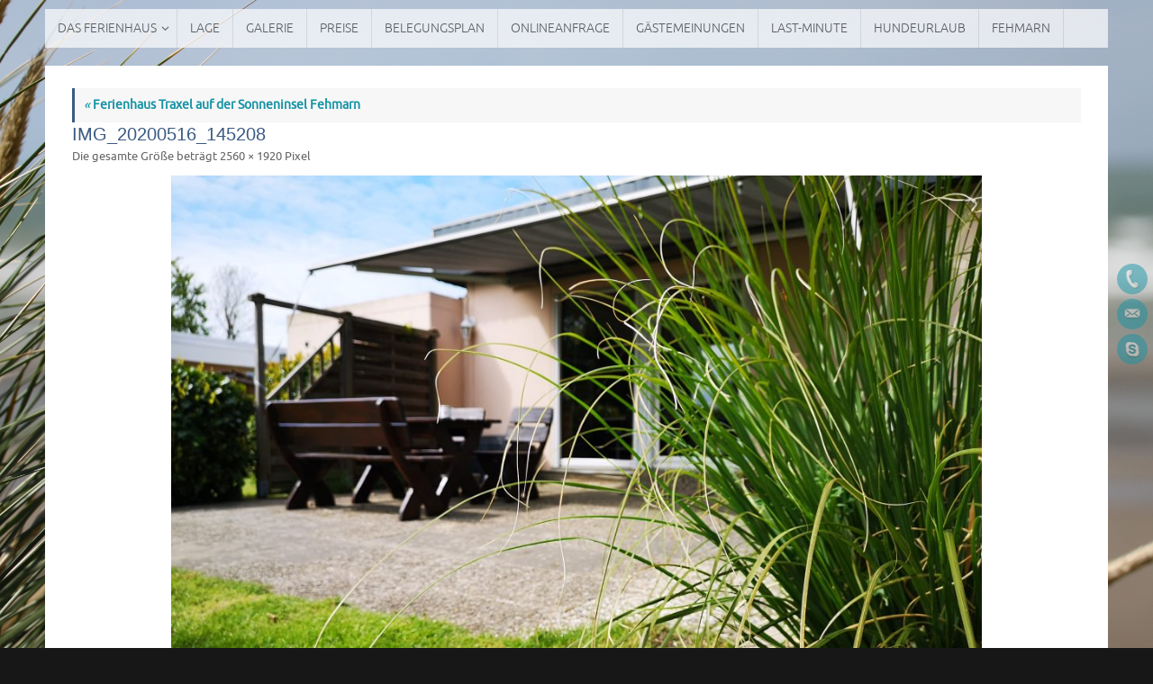

--- FILE ---
content_type: text/html; charset=UTF-8
request_url: https://ferienhaus-auf-fehmarn.com/ferienhaus-traxel/img_20200516_145208/
body_size: 12907
content:
<!DOCTYPE html>
<html dir="ltr" lang="de" prefix="og: https://ogp.me/ns#">
<head>
<meta name="viewport" content="width=device-width, user-scalable=yes, initial-scale=1.0, minimum-scale=1.0, maximum-scale=3.0">
<meta http-equiv="Content-Type" content="text/html; charset=UTF-8" />
<link rel="profile" href="http://gmpg.org/xfn/11" />
<link rel="pingback" href="https://ferienhaus-auf-fehmarn.com/xmlrpc.php" />
<title>IMG_20200516_145208 | Ferienhaus Fehmarn mit Hund - Hundeurlaub Fehmarn</title>

		<!-- All in One SEO 4.5.4 - aioseo.com -->
		<meta name="robots" content="max-image-preview:large" />
		<meta name="google-site-verification" content="googlebcbfac66796a100b.html" />
		<link rel="canonical" href="https://ferienhaus-auf-fehmarn.com/ferienhaus-traxel/img_20200516_145208/" />
		<meta name="generator" content="All in One SEO (AIOSEO) 4.5.4" />
		<meta property="og:locale" content="de_DE" />
		<meta property="og:site_name" content="Ferienhaus Fehmarn mit Hund - Hundeurlaub Fehmarn | ♥strandnah ♥großer eingezäunter Garten ♥Hunde erwünscht" />
		<meta property="og:type" content="article" />
		<meta property="og:title" content="IMG_20200516_145208 | Ferienhaus Fehmarn mit Hund - Hundeurlaub Fehmarn" />
		<meta property="og:url" content="https://ferienhaus-auf-fehmarn.com/ferienhaus-traxel/img_20200516_145208/" />
		<meta property="article:published_time" content="2022-11-10T14:40:41+00:00" />
		<meta property="article:modified_time" content="2022-11-10T14:40:41+00:00" />
		<meta name="twitter:card" content="summary" />
		<meta name="twitter:title" content="IMG_20200516_145208 | Ferienhaus Fehmarn mit Hund - Hundeurlaub Fehmarn" />
		<script type="application/ld+json" class="aioseo-schema">
			{"@context":"https:\/\/schema.org","@graph":[{"@type":"BreadcrumbList","@id":"https:\/\/ferienhaus-auf-fehmarn.com\/ferienhaus-traxel\/img_20200516_145208\/#breadcrumblist","itemListElement":[{"@type":"ListItem","@id":"https:\/\/ferienhaus-auf-fehmarn.com\/#listItem","position":1,"name":"Zu Hause","item":"https:\/\/ferienhaus-auf-fehmarn.com\/","nextItem":"https:\/\/ferienhaus-auf-fehmarn.com\/ferienhaus-traxel\/img_20200516_145208\/#listItem"},{"@type":"ListItem","@id":"https:\/\/ferienhaus-auf-fehmarn.com\/ferienhaus-traxel\/img_20200516_145208\/#listItem","position":2,"name":"IMG_20200516_145208","previousItem":"https:\/\/ferienhaus-auf-fehmarn.com\/#listItem"}]},{"@type":"ItemPage","@id":"https:\/\/ferienhaus-auf-fehmarn.com\/ferienhaus-traxel\/img_20200516_145208\/#itempage","url":"https:\/\/ferienhaus-auf-fehmarn.com\/ferienhaus-traxel\/img_20200516_145208\/","name":"IMG_20200516_145208 | Ferienhaus Fehmarn mit Hund - Hundeurlaub Fehmarn","inLanguage":"de-DE","isPartOf":{"@id":"https:\/\/ferienhaus-auf-fehmarn.com\/#website"},"breadcrumb":{"@id":"https:\/\/ferienhaus-auf-fehmarn.com\/ferienhaus-traxel\/img_20200516_145208\/#breadcrumblist"},"author":{"@id":"https:\/\/ferienhaus-auf-fehmarn.com\/author\/admin\/#author"},"creator":{"@id":"https:\/\/ferienhaus-auf-fehmarn.com\/author\/admin\/#author"},"datePublished":"2022-11-10T14:40:41+00:00","dateModified":"2022-11-10T14:40:41+00:00"},{"@type":"Organization","@id":"https:\/\/ferienhaus-auf-fehmarn.com\/#organization","name":"Ferienhaus Fehmarn mit Hund - Hundeurlaub Fehmarn","url":"https:\/\/ferienhaus-auf-fehmarn.com\/"},{"@type":"Person","@id":"https:\/\/ferienhaus-auf-fehmarn.com\/author\/admin\/#author","url":"https:\/\/ferienhaus-auf-fehmarn.com\/author\/admin\/","name":"admin","image":{"@type":"ImageObject","@id":"https:\/\/ferienhaus-auf-fehmarn.com\/ferienhaus-traxel\/img_20200516_145208\/#authorImage","url":"https:\/\/secure.gravatar.com\/avatar\/f8d10de97c06a1c6aea643f757ab8409?s=96&d=mm&r=g","width":96,"height":96,"caption":"admin"}},{"@type":"WebSite","@id":"https:\/\/ferienhaus-auf-fehmarn.com\/#website","url":"https:\/\/ferienhaus-auf-fehmarn.com\/","name":"Ferienhaus Fehmarn mit Hund - Hundeurlaub Fehmarn","description":"\u2665strandnah \u2665gro\u00dfer eingez\u00e4unter Garten \u2665Hunde erw\u00fcnscht","inLanguage":"de-DE","publisher":{"@id":"https:\/\/ferienhaus-auf-fehmarn.com\/#organization"}}]}
		</script>
		<!-- All in One SEO -->

<link rel="alternate" type="application/rss+xml" title="Ferienhaus Fehmarn mit Hund - Hundeurlaub Fehmarn &raquo; Feed" href="https://ferienhaus-auf-fehmarn.com/feed/" />
<link rel="alternate" type="application/rss+xml" title="Ferienhaus Fehmarn mit Hund - Hundeurlaub Fehmarn &raquo; Kommentar-Feed" href="https://ferienhaus-auf-fehmarn.com/comments/feed/" />
<script type="text/javascript">
/* <![CDATA[ */
window._wpemojiSettings = {"baseUrl":"https:\/\/s.w.org\/images\/core\/emoji\/14.0.0\/72x72\/","ext":".png","svgUrl":"https:\/\/s.w.org\/images\/core\/emoji\/14.0.0\/svg\/","svgExt":".svg","source":{"concatemoji":"https:\/\/ferienhaus-auf-fehmarn.com\/wp-includes\/js\/wp-emoji-release.min.js?ver=6.4.7"}};
/*! This file is auto-generated */
!function(i,n){var o,s,e;function c(e){try{var t={supportTests:e,timestamp:(new Date).valueOf()};sessionStorage.setItem(o,JSON.stringify(t))}catch(e){}}function p(e,t,n){e.clearRect(0,0,e.canvas.width,e.canvas.height),e.fillText(t,0,0);var t=new Uint32Array(e.getImageData(0,0,e.canvas.width,e.canvas.height).data),r=(e.clearRect(0,0,e.canvas.width,e.canvas.height),e.fillText(n,0,0),new Uint32Array(e.getImageData(0,0,e.canvas.width,e.canvas.height).data));return t.every(function(e,t){return e===r[t]})}function u(e,t,n){switch(t){case"flag":return n(e,"\ud83c\udff3\ufe0f\u200d\u26a7\ufe0f","\ud83c\udff3\ufe0f\u200b\u26a7\ufe0f")?!1:!n(e,"\ud83c\uddfa\ud83c\uddf3","\ud83c\uddfa\u200b\ud83c\uddf3")&&!n(e,"\ud83c\udff4\udb40\udc67\udb40\udc62\udb40\udc65\udb40\udc6e\udb40\udc67\udb40\udc7f","\ud83c\udff4\u200b\udb40\udc67\u200b\udb40\udc62\u200b\udb40\udc65\u200b\udb40\udc6e\u200b\udb40\udc67\u200b\udb40\udc7f");case"emoji":return!n(e,"\ud83e\udef1\ud83c\udffb\u200d\ud83e\udef2\ud83c\udfff","\ud83e\udef1\ud83c\udffb\u200b\ud83e\udef2\ud83c\udfff")}return!1}function f(e,t,n){var r="undefined"!=typeof WorkerGlobalScope&&self instanceof WorkerGlobalScope?new OffscreenCanvas(300,150):i.createElement("canvas"),a=r.getContext("2d",{willReadFrequently:!0}),o=(a.textBaseline="top",a.font="600 32px Arial",{});return e.forEach(function(e){o[e]=t(a,e,n)}),o}function t(e){var t=i.createElement("script");t.src=e,t.defer=!0,i.head.appendChild(t)}"undefined"!=typeof Promise&&(o="wpEmojiSettingsSupports",s=["flag","emoji"],n.supports={everything:!0,everythingExceptFlag:!0},e=new Promise(function(e){i.addEventListener("DOMContentLoaded",e,{once:!0})}),new Promise(function(t){var n=function(){try{var e=JSON.parse(sessionStorage.getItem(o));if("object"==typeof e&&"number"==typeof e.timestamp&&(new Date).valueOf()<e.timestamp+604800&&"object"==typeof e.supportTests)return e.supportTests}catch(e){}return null}();if(!n){if("undefined"!=typeof Worker&&"undefined"!=typeof OffscreenCanvas&&"undefined"!=typeof URL&&URL.createObjectURL&&"undefined"!=typeof Blob)try{var e="postMessage("+f.toString()+"("+[JSON.stringify(s),u.toString(),p.toString()].join(",")+"));",r=new Blob([e],{type:"text/javascript"}),a=new Worker(URL.createObjectURL(r),{name:"wpTestEmojiSupports"});return void(a.onmessage=function(e){c(n=e.data),a.terminate(),t(n)})}catch(e){}c(n=f(s,u,p))}t(n)}).then(function(e){for(var t in e)n.supports[t]=e[t],n.supports.everything=n.supports.everything&&n.supports[t],"flag"!==t&&(n.supports.everythingExceptFlag=n.supports.everythingExceptFlag&&n.supports[t]);n.supports.everythingExceptFlag=n.supports.everythingExceptFlag&&!n.supports.flag,n.DOMReady=!1,n.readyCallback=function(){n.DOMReady=!0}}).then(function(){return e}).then(function(){var e;n.supports.everything||(n.readyCallback(),(e=n.source||{}).concatemoji?t(e.concatemoji):e.wpemoji&&e.twemoji&&(t(e.twemoji),t(e.wpemoji)))}))}((window,document),window._wpemojiSettings);
/* ]]> */
</script>
<style id='wp-emoji-styles-inline-css' type='text/css'>

	img.wp-smiley, img.emoji {
		display: inline !important;
		border: none !important;
		box-shadow: none !important;
		height: 1em !important;
		width: 1em !important;
		margin: 0 0.07em !important;
		vertical-align: -0.1em !important;
		background: none !important;
		padding: 0 !important;
	}
</style>
<link rel='stylesheet' id='wp-block-library-css' href='https://ferienhaus-auf-fehmarn.com/wp-includes/css/dist/block-library/style.min.css?ver=6.4.7' type='text/css' media='all' />
<style id='classic-theme-styles-inline-css' type='text/css'>
/*! This file is auto-generated */
.wp-block-button__link{color:#fff;background-color:#32373c;border-radius:9999px;box-shadow:none;text-decoration:none;padding:calc(.667em + 2px) calc(1.333em + 2px);font-size:1.125em}.wp-block-file__button{background:#32373c;color:#fff;text-decoration:none}
</style>
<style id='global-styles-inline-css' type='text/css'>
body{--wp--preset--color--black: #000000;--wp--preset--color--cyan-bluish-gray: #abb8c3;--wp--preset--color--white: #ffffff;--wp--preset--color--pale-pink: #f78da7;--wp--preset--color--vivid-red: #cf2e2e;--wp--preset--color--luminous-vivid-orange: #ff6900;--wp--preset--color--luminous-vivid-amber: #fcb900;--wp--preset--color--light-green-cyan: #7bdcb5;--wp--preset--color--vivid-green-cyan: #00d084;--wp--preset--color--pale-cyan-blue: #8ed1fc;--wp--preset--color--vivid-cyan-blue: #0693e3;--wp--preset--color--vivid-purple: #9b51e0;--wp--preset--gradient--vivid-cyan-blue-to-vivid-purple: linear-gradient(135deg,rgba(6,147,227,1) 0%,rgb(155,81,224) 100%);--wp--preset--gradient--light-green-cyan-to-vivid-green-cyan: linear-gradient(135deg,rgb(122,220,180) 0%,rgb(0,208,130) 100%);--wp--preset--gradient--luminous-vivid-amber-to-luminous-vivid-orange: linear-gradient(135deg,rgba(252,185,0,1) 0%,rgba(255,105,0,1) 100%);--wp--preset--gradient--luminous-vivid-orange-to-vivid-red: linear-gradient(135deg,rgba(255,105,0,1) 0%,rgb(207,46,46) 100%);--wp--preset--gradient--very-light-gray-to-cyan-bluish-gray: linear-gradient(135deg,rgb(238,238,238) 0%,rgb(169,184,195) 100%);--wp--preset--gradient--cool-to-warm-spectrum: linear-gradient(135deg,rgb(74,234,220) 0%,rgb(151,120,209) 20%,rgb(207,42,186) 40%,rgb(238,44,130) 60%,rgb(251,105,98) 80%,rgb(254,248,76) 100%);--wp--preset--gradient--blush-light-purple: linear-gradient(135deg,rgb(255,206,236) 0%,rgb(152,150,240) 100%);--wp--preset--gradient--blush-bordeaux: linear-gradient(135deg,rgb(254,205,165) 0%,rgb(254,45,45) 50%,rgb(107,0,62) 100%);--wp--preset--gradient--luminous-dusk: linear-gradient(135deg,rgb(255,203,112) 0%,rgb(199,81,192) 50%,rgb(65,88,208) 100%);--wp--preset--gradient--pale-ocean: linear-gradient(135deg,rgb(255,245,203) 0%,rgb(182,227,212) 50%,rgb(51,167,181) 100%);--wp--preset--gradient--electric-grass: linear-gradient(135deg,rgb(202,248,128) 0%,rgb(113,206,126) 100%);--wp--preset--gradient--midnight: linear-gradient(135deg,rgb(2,3,129) 0%,rgb(40,116,252) 100%);--wp--preset--font-size--small: 13px;--wp--preset--font-size--medium: 20px;--wp--preset--font-size--large: 36px;--wp--preset--font-size--x-large: 42px;--wp--preset--spacing--20: 0.44rem;--wp--preset--spacing--30: 0.67rem;--wp--preset--spacing--40: 1rem;--wp--preset--spacing--50: 1.5rem;--wp--preset--spacing--60: 2.25rem;--wp--preset--spacing--70: 3.38rem;--wp--preset--spacing--80: 5.06rem;--wp--preset--shadow--natural: 6px 6px 9px rgba(0, 0, 0, 0.2);--wp--preset--shadow--deep: 12px 12px 50px rgba(0, 0, 0, 0.4);--wp--preset--shadow--sharp: 6px 6px 0px rgba(0, 0, 0, 0.2);--wp--preset--shadow--outlined: 6px 6px 0px -3px rgba(255, 255, 255, 1), 6px 6px rgba(0, 0, 0, 1);--wp--preset--shadow--crisp: 6px 6px 0px rgba(0, 0, 0, 1);}:where(.is-layout-flex){gap: 0.5em;}:where(.is-layout-grid){gap: 0.5em;}body .is-layout-flow > .alignleft{float: left;margin-inline-start: 0;margin-inline-end: 2em;}body .is-layout-flow > .alignright{float: right;margin-inline-start: 2em;margin-inline-end: 0;}body .is-layout-flow > .aligncenter{margin-left: auto !important;margin-right: auto !important;}body .is-layout-constrained > .alignleft{float: left;margin-inline-start: 0;margin-inline-end: 2em;}body .is-layout-constrained > .alignright{float: right;margin-inline-start: 2em;margin-inline-end: 0;}body .is-layout-constrained > .aligncenter{margin-left: auto !important;margin-right: auto !important;}body .is-layout-constrained > :where(:not(.alignleft):not(.alignright):not(.alignfull)){max-width: var(--wp--style--global--content-size);margin-left: auto !important;margin-right: auto !important;}body .is-layout-constrained > .alignwide{max-width: var(--wp--style--global--wide-size);}body .is-layout-flex{display: flex;}body .is-layout-flex{flex-wrap: wrap;align-items: center;}body .is-layout-flex > *{margin: 0;}body .is-layout-grid{display: grid;}body .is-layout-grid > *{margin: 0;}:where(.wp-block-columns.is-layout-flex){gap: 2em;}:where(.wp-block-columns.is-layout-grid){gap: 2em;}:where(.wp-block-post-template.is-layout-flex){gap: 1.25em;}:where(.wp-block-post-template.is-layout-grid){gap: 1.25em;}.has-black-color{color: var(--wp--preset--color--black) !important;}.has-cyan-bluish-gray-color{color: var(--wp--preset--color--cyan-bluish-gray) !important;}.has-white-color{color: var(--wp--preset--color--white) !important;}.has-pale-pink-color{color: var(--wp--preset--color--pale-pink) !important;}.has-vivid-red-color{color: var(--wp--preset--color--vivid-red) !important;}.has-luminous-vivid-orange-color{color: var(--wp--preset--color--luminous-vivid-orange) !important;}.has-luminous-vivid-amber-color{color: var(--wp--preset--color--luminous-vivid-amber) !important;}.has-light-green-cyan-color{color: var(--wp--preset--color--light-green-cyan) !important;}.has-vivid-green-cyan-color{color: var(--wp--preset--color--vivid-green-cyan) !important;}.has-pale-cyan-blue-color{color: var(--wp--preset--color--pale-cyan-blue) !important;}.has-vivid-cyan-blue-color{color: var(--wp--preset--color--vivid-cyan-blue) !important;}.has-vivid-purple-color{color: var(--wp--preset--color--vivid-purple) !important;}.has-black-background-color{background-color: var(--wp--preset--color--black) !important;}.has-cyan-bluish-gray-background-color{background-color: var(--wp--preset--color--cyan-bluish-gray) !important;}.has-white-background-color{background-color: var(--wp--preset--color--white) !important;}.has-pale-pink-background-color{background-color: var(--wp--preset--color--pale-pink) !important;}.has-vivid-red-background-color{background-color: var(--wp--preset--color--vivid-red) !important;}.has-luminous-vivid-orange-background-color{background-color: var(--wp--preset--color--luminous-vivid-orange) !important;}.has-luminous-vivid-amber-background-color{background-color: var(--wp--preset--color--luminous-vivid-amber) !important;}.has-light-green-cyan-background-color{background-color: var(--wp--preset--color--light-green-cyan) !important;}.has-vivid-green-cyan-background-color{background-color: var(--wp--preset--color--vivid-green-cyan) !important;}.has-pale-cyan-blue-background-color{background-color: var(--wp--preset--color--pale-cyan-blue) !important;}.has-vivid-cyan-blue-background-color{background-color: var(--wp--preset--color--vivid-cyan-blue) !important;}.has-vivid-purple-background-color{background-color: var(--wp--preset--color--vivid-purple) !important;}.has-black-border-color{border-color: var(--wp--preset--color--black) !important;}.has-cyan-bluish-gray-border-color{border-color: var(--wp--preset--color--cyan-bluish-gray) !important;}.has-white-border-color{border-color: var(--wp--preset--color--white) !important;}.has-pale-pink-border-color{border-color: var(--wp--preset--color--pale-pink) !important;}.has-vivid-red-border-color{border-color: var(--wp--preset--color--vivid-red) !important;}.has-luminous-vivid-orange-border-color{border-color: var(--wp--preset--color--luminous-vivid-orange) !important;}.has-luminous-vivid-amber-border-color{border-color: var(--wp--preset--color--luminous-vivid-amber) !important;}.has-light-green-cyan-border-color{border-color: var(--wp--preset--color--light-green-cyan) !important;}.has-vivid-green-cyan-border-color{border-color: var(--wp--preset--color--vivid-green-cyan) !important;}.has-pale-cyan-blue-border-color{border-color: var(--wp--preset--color--pale-cyan-blue) !important;}.has-vivid-cyan-blue-border-color{border-color: var(--wp--preset--color--vivid-cyan-blue) !important;}.has-vivid-purple-border-color{border-color: var(--wp--preset--color--vivid-purple) !important;}.has-vivid-cyan-blue-to-vivid-purple-gradient-background{background: var(--wp--preset--gradient--vivid-cyan-blue-to-vivid-purple) !important;}.has-light-green-cyan-to-vivid-green-cyan-gradient-background{background: var(--wp--preset--gradient--light-green-cyan-to-vivid-green-cyan) !important;}.has-luminous-vivid-amber-to-luminous-vivid-orange-gradient-background{background: var(--wp--preset--gradient--luminous-vivid-amber-to-luminous-vivid-orange) !important;}.has-luminous-vivid-orange-to-vivid-red-gradient-background{background: var(--wp--preset--gradient--luminous-vivid-orange-to-vivid-red) !important;}.has-very-light-gray-to-cyan-bluish-gray-gradient-background{background: var(--wp--preset--gradient--very-light-gray-to-cyan-bluish-gray) !important;}.has-cool-to-warm-spectrum-gradient-background{background: var(--wp--preset--gradient--cool-to-warm-spectrum) !important;}.has-blush-light-purple-gradient-background{background: var(--wp--preset--gradient--blush-light-purple) !important;}.has-blush-bordeaux-gradient-background{background: var(--wp--preset--gradient--blush-bordeaux) !important;}.has-luminous-dusk-gradient-background{background: var(--wp--preset--gradient--luminous-dusk) !important;}.has-pale-ocean-gradient-background{background: var(--wp--preset--gradient--pale-ocean) !important;}.has-electric-grass-gradient-background{background: var(--wp--preset--gradient--electric-grass) !important;}.has-midnight-gradient-background{background: var(--wp--preset--gradient--midnight) !important;}.has-small-font-size{font-size: var(--wp--preset--font-size--small) !important;}.has-medium-font-size{font-size: var(--wp--preset--font-size--medium) !important;}.has-large-font-size{font-size: var(--wp--preset--font-size--large) !important;}.has-x-large-font-size{font-size: var(--wp--preset--font-size--x-large) !important;}
.wp-block-navigation a:where(:not(.wp-element-button)){color: inherit;}
:where(.wp-block-post-template.is-layout-flex){gap: 1.25em;}:where(.wp-block-post-template.is-layout-grid){gap: 1.25em;}
:where(.wp-block-columns.is-layout-flex){gap: 2em;}:where(.wp-block-columns.is-layout-grid){gap: 2em;}
.wp-block-pullquote{font-size: 1.5em;line-height: 1.6;}
</style>
<link rel='stylesheet' id='contact-form-7-css' href='https://ferienhaus-auf-fehmarn.com/wp-content/plugins/contact-form-7/includes/css/styles.css?ver=5.8.6' type='text/css' media='all' />
<link rel='stylesheet' id='tempera-fonts-css' href='https://ferienhaus-auf-fehmarn.com/wp-content/themes/tempera/fonts/fontfaces.css?ver=1.8.2' type='text/css' media='all' />
<link rel='stylesheet' id='tempera-style-css' href='https://ferienhaus-auf-fehmarn.com/wp-content/themes/tempera/style.css?ver=1.8.2' type='text/css' media='all' />
<style id='tempera-style-inline-css' type='text/css'>
#header, #main, #topbar-inner { max-width: 1180px; } #container.one-column { } #container.two-columns-right #secondary { width:280px; float:right; } #container.two-columns-right #content { width:calc(100% - 310px); float:left; } #container.two-columns-left #primary { width:280px; float:left; } #container.two-columns-left #content { width:calc(100% - 310px); float:right; } #container.three-columns-right .sidey { width:140px; float:left; } #container.three-columns-right #primary { margin-left:15px; margin-right:15px; } #container.three-columns-right #content { width: calc(100% - 310px); float:left;} #container.three-columns-left .sidey { width:140px; float:left; } #container.three-columns-left #secondary {margin-left:15px; margin-right:15px; } #container.three-columns-left #content { width: calc(100% - 310px); float:right; } #container.three-columns-sided .sidey { width:140px; float:left; } #container.three-columns-sided #secondary { float:right; } #container.three-columns-sided #content { width: calc(100% - 340px); float:right; margin: 0 170px 0 -1180px; } body { font-family: Ubuntu; } #content h1.entry-title a, #content h2.entry-title a, #content h1.entry-title , #content h2.entry-title { font-family: "Myriad Pro", Myriad, Arial, sans-serif; } .widget-title, .widget-title a { font-family: Ubuntu; } .entry-content h1, .entry-content h2, .entry-content h3, .entry-content h4, .entry-content h5, .entry-content h6, #comments #reply-title, .nivo-caption h2, #front-text1 h2, #front-text2 h2, .column-header-image, .column-header-noimage { font-family: "Trebuchet MS", Arial, Helvetica, sans-serif; } #site-title span a { font-family: "Gill Sans", Calibri, "Trebuchet MS", sans-serif; } #access ul li a, #access ul li a span { font-family: "Ubuntu Light"; } body { color: #444444; background-color: #171717 } a { color: #1693A5; } a:hover,.entry-meta span a:hover, .comments-link a:hover { color: #D6341D; } #header { ; } #site-title span a { color:#a7968d; } #site-description { color:#c8bcb6; } .socials a { background-color: #1693A5; } .socials .socials-hover { background-color: #D6341D; } /* Main menu top level */ #access a, #nav-toggle span, li.menu-main-search .searchform input[type="search"] { color: #333333; } li.menu-main-search .searchform input[type="search"] { background-color: #ffffff; border-left-color: #e1e1e1; } #access, #nav-toggle {background-color: #ffffff; } #access > .menu > ul > li > a > span { border-color: #e1e1e1; -webkit-box-shadow: 1px 0 0 #ffffff; box-shadow: 1px 0 0 #ffffff; } /*.rtl #access > .menu > ul > li > a > span { -webkit-box-shadow: -1px 0 0 #ffffff; box-shadow: -1px 0 0 #ffffff; } */ #access a:hover {background-color: #ffffff; } #access ul li.current_page_item > a, #access ul li.current-menu-item > a, #access ul li.current_page_ancestor > a, #access ul li.current-menu-ancestor > a { background-color: #ffffff; } /* Main menu Submenus */ #access > .menu > ul > li > ul:before {border-bottom-color:#2D2D2D;} #access ul ul ul li:first-child:before { border-right-color:#2D2D2D;} #access ul ul li { background-color:#2D2D2D; border-top-color:#3b3b3b; border-bottom-color:#222222} #access ul ul li a{color:#BBBBBB} #access ul ul li a:hover{background:#3b3b3b} #access ul ul li.current_page_item > a, #access ul ul li.current-menu-item > a, #access ul ul li.current_page_ancestor > a, #access ul ul li.current-menu-ancestor > a { background-color:#3b3b3b; } #topbar { ;; box-shadow:3px 0 3px ; } .topmenu ul li a, .topmenu .searchsubmit { color: #CCCCCC; } .topmenu ul li a:hover, .topmenu .searchform input[type="search"] { color: #EEEEEE; border-bottom-color: rgba( 59,90,131, 0.5); } #main { background-color: #FFFFFF; } #author-info, #entry-author-info, #content .page-title { border-color: #3b5a83; background: #F7F7F7; } #entry-author-info #author-avatar, #author-info #author-avatar { border-color: #EEEEEE; } .sidey .widget-container { color: #333333; ; } .sidey .widget-title { color: #3b5a83; background-color: #FFFFFF;border-color:#d7d7d7;} .sidey .widget-container a {} .sidey .widget-container a:hover {} .entry-content h1, .entry-content h2, .entry-content h3, .entry-content h4, .entry-content h5, .entry-content h6 { color: #3b5a83; } .sticky .entry-header {border-color:#3b5a83 } .entry-title, .entry-title a { color: #3b5a83; } .entry-title a:hover { color: #000000; } #content span.entry-format { color: #333333; background-color: #ffffff; } #footer { color: #AAAAAA; ; } #footer2 { color: #AAAAAA; background-color: #F7F7F7; } #footer a { ; } #footer a:hover { ; } #footer2 a, .footermenu ul li:after { ; } #footer2 a:hover { ; } #footer .widget-container { color: #333333; ; } #footer .widget-title { color: #3b5a83; background-color: #F7F7F7;border-color:#cfcfcf } a.continue-reading-link, #cryout_ajax_more_trigger { color:#333333; background:#ffffff; border-bottom-color:#3b5a83; } a.continue-reading-link:hover { border-bottom-color:#D6341D; } a.continue-reading-link i.crycon-right-dir {color:#3b5a83} a.continue-reading-link:hover i.crycon-right-dir {color:#D6341D} .page-link a, .page-link > span > em {border-color:#CCCCCC} .columnmore a {background:#3b5a83;color:#F7F7F7} .columnmore a:hover {background:#D6341D;} .button, #respond .form-submit input#submit, input[type="submit"], input[type="reset"] { background-color: #3b5a83; } .button:hover, #respond .form-submit input#submit:hover { background-color: #D6341D; } .entry-content tr th, .entry-content thead th { color: #3b5a83; } .entry-content table, .entry-content fieldset, .entry-content tr td, .entry-content tr th, .entry-content thead th { border-color: #CCCCCC; } .entry-content tr.even td { background-color: #F7F7F7 !important; } hr { border-color: #CCCCCC; } input[type="text"], input[type="password"], input[type="email"], textarea, select, input[type="color"],input[type="date"],input[type="datetime"],input[type="datetime-local"],input[type="month"],input[type="number"],input[type="range"], input[type="search"],input[type="tel"],input[type="time"],input[type="url"],input[type="week"] { background-color: #F7F7F7; border-color: #CCCCCC #EEEEEE #EEEEEE #CCCCCC; color: #444444; } input[type="submit"], input[type="reset"] { color: #FFFFFF; background-color: #3b5a83; } input[type="text"]:hover, input[type="password"]:hover, input[type="email"]:hover, textarea:hover, input[type="color"]:hover, input[type="date"]:hover, input[type="datetime"]:hover, input[type="datetime-local"]:hover, input[type="month"]:hover, input[type="number"]:hover, input[type="range"]:hover, input[type="search"]:hover, input[type="tel"]:hover, input[type="time"]:hover, input[type="url"]:hover, input[type="week"]:hover { background-color: rgba(247,247,247,0.4); } .entry-content pre { border-color: #CCCCCC; border-bottom-color:#3b5a83;} .entry-content code { background-color:#F7F7F7;} .entry-content blockquote { border-color: #EEEEEE; } abbr, acronym { border-color: #444444; } .comment-meta a { color: #444444; } #respond .form-allowed-tags { color: #999999; } .entry-meta .crycon-metas:before {color:#CCCCCC;} .entry-meta span a, .comments-link a, .entry-meta {color:#666666;} .entry-meta span a:hover, .comments-link a:hover {} .nav-next a:hover {} .nav-previous a:hover { } .pagination { border-color:#ededed;} .pagination span, .pagination a { background:#F7F7F7; border-left-color:#dddddd; border-right-color:#ffffff; } .pagination a:hover { background: #ffffff; } #searchform input[type="text"] {color:#999999;} .caption-accented .wp-caption { background-color:rgba(59,90,131,0.8); color:#FFFFFF} .tempera-image-one .entry-content img[class*='align'], .tempera-image-one .entry-summary img[class*='align'], .tempera-image-two .entry-content img[class*='align'], .tempera-image-two .entry-summary img[class*='align'], .tempera-image-one .entry-content [class*='wp-block'][class*='align'] img, .tempera-image-one .entry-summary [class*='wp-block'][class*='align'] img, .tempera-image-two .entry-content [class*='wp-block'][class*='align'] img, .tempera-image-two .entry-summary [class*='wp-block'][class*='align'] img { border-color:#3b5a83;} html { font-size:14px; line-height:1.7; } .entry-content, .entry-summary, #frontpage blockquote { text-align:inherit; } .entry-content, .entry-summary, .widget-area { ; } #content h1.entry-title, #content h2.entry-title { font-size:20px ;} .widget-title, .widget-title a { font-size:18px ;} h1 { font-size: 1.684em; } h2 { font-size: 1.468em; } h3 { font-size: 1.252em; } h4 { font-size: 1.036em; } h5 { font-size: 0.82em; } h6 { font-size: 0.604em; } #site-title { font-size:30px ;} #access ul li a, li.menu-main-search .searchform input[type="search"] { font-size:14px ;} #respond .form-allowed-tags { display:none;} .nocomments, .nocomments2 {display:none;} #header-container > div { margin:0px 0 0 0px;} .entry-content p, .entry-content ul, .entry-content ol, .entry-content dd, .entry-content pre, .entry-content hr, .entry-summary p, .commentlist p { margin-bottom: 1.0em; } header.entry-header > .entry-meta { display: none; } #toTop {background:#FFFFFF;margin-left:1330px;} #toTop:hover .crycon-back2top:before {color:#D6341D;} @media (max-width: 1225px) { #footer2 #toTop { position: relative; margin-left: auto !important; margin-right: auto !important; bottom: 0; display: block; width: 45px; border-radius: 4px 4px 0 0; opacity: 1; } } #main {margin-top:20px; } #forbottom {margin-left: 30px; margin-right: 30px;} #header-widget-area { width: 60%; } #branding { height:0px; } 
/* Tempera Custom CSS */
</style>
<link rel='stylesheet' id='tempera-mobile-css' href='https://ferienhaus-auf-fehmarn.com/wp-content/themes/tempera/styles/style-mobile.css?ver=1.8.2' type='text/css' media='all' />
<script type="text/javascript" src="https://ferienhaus-auf-fehmarn.com/wp-includes/js/jquery/jquery.min.js?ver=3.7.1" id="jquery-core-js"></script>
<script type="text/javascript" src="https://ferienhaus-auf-fehmarn.com/wp-includes/js/jquery/jquery-migrate.min.js?ver=3.4.1" id="jquery-migrate-js"></script>
<link rel="https://api.w.org/" href="https://ferienhaus-auf-fehmarn.com/wp-json/" /><link rel="alternate" type="application/json" href="https://ferienhaus-auf-fehmarn.com/wp-json/wp/v2/media/944" /><link rel="EditURI" type="application/rsd+xml" title="RSD" href="https://ferienhaus-auf-fehmarn.com/xmlrpc.php?rsd" />
<meta name="generator" content="WordPress 6.4.7" />
<link rel='shortlink' href='https://ferienhaus-auf-fehmarn.com/?p=944' />
<link rel="alternate" type="application/json+oembed" href="https://ferienhaus-auf-fehmarn.com/wp-json/oembed/1.0/embed?url=https%3A%2F%2Fferienhaus-auf-fehmarn.com%2Fferienhaus-traxel%2Fimg_20200516_145208%2F" />
<link rel="alternate" type="text/xml+oembed" href="https://ferienhaus-auf-fehmarn.com/wp-json/oembed/1.0/embed?url=https%3A%2F%2Fferienhaus-auf-fehmarn.com%2Fferienhaus-traxel%2Fimg_20200516_145208%2F&#038;format=xml" />
<style type="text/css" id="custom-background-css">
body.custom-background { background-image: url("https://ferienhaus-auf-fehmarn.com/wp-content/uploads/2017/01/IMG_8745.jpg"); background-position: center bottom; background-size: cover; background-repeat: no-repeat; background-attachment: fixed; }
</style>
		<!--[if lt IE 9]>
	<script>
	document.createElement('header');
	document.createElement('nav');
	document.createElement('section');
	document.createElement('article');
	document.createElement('aside');
	document.createElement('footer');
	</script>
	<![endif]-->
			<style type="text/css" id="wp-custom-css">
			#topbar {
  box-shadow: 0px 0 0px;
  height: 10px;

}
#access, #nav-toggle {
	opacity: 0.7;
}
		</style>
		<style id="wpforms-css-vars-root">
				:root {
					--wpforms-field-border-radius: 3px;
--wpforms-field-background-color: #ffffff;
--wpforms-field-border-color: rgba( 0, 0, 0, 0.25 );
--wpforms-field-text-color: rgba( 0, 0, 0, 0.7 );
--wpforms-label-color: rgba( 0, 0, 0, 0.85 );
--wpforms-label-sublabel-color: rgba( 0, 0, 0, 0.55 );
--wpforms-label-error-color: #d63637;
--wpforms-button-border-radius: 3px;
--wpforms-button-background-color: #066aab;
--wpforms-button-text-color: #ffffff;
--wpforms-field-size-input-height: 43px;
--wpforms-field-size-input-spacing: 15px;
--wpforms-field-size-font-size: 16px;
--wpforms-field-size-line-height: 19px;
--wpforms-field-size-padding-h: 14px;
--wpforms-field-size-checkbox-size: 16px;
--wpforms-field-size-sublabel-spacing: 5px;
--wpforms-field-size-icon-size: 1;
--wpforms-label-size-font-size: 16px;
--wpforms-label-size-line-height: 19px;
--wpforms-label-size-sublabel-font-size: 14px;
--wpforms-label-size-sublabel-line-height: 17px;
--wpforms-button-size-font-size: 17px;
--wpforms-button-size-height: 41px;
--wpforms-button-size-padding-h: 15px;
--wpforms-button-size-margin-top: 10px;

				}
			</style></head>
<body class="attachment attachment-template-default attachmentid-944 attachment-jpeg custom-background tempera-image-four caption-dark tempera-comment-placeholders tempera-menu-left">

	<a class="skip-link screen-reader-text" href="#main" title="Zum Inhalt springen"> Zum Inhalt springen </a>
	
<div id="wrapper" class="hfeed">
<div id="topbar" ><div id="topbar-inner">  </div></div>
<div class="socials" id="srights">
			<a  target="_blank"  href="tel:06059-907711"
			class="socialicons social-Phone" title="Phone">
				<img alt="Phone" src="https://ferienhaus-auf-fehmarn.com/wp-content/themes/tempera/images/socials/Phone.png" />
			</a>
			<a  target="_blank"  href="mailto:info@traxels-futterlaedchen.de"
			class="socialicons social-Mail" title="Mail">
				<img alt="Mail" src="https://ferienhaus-auf-fehmarn.com/wp-content/themes/tempera/images/socials/Mail.png" />
			</a>
			<a  href="callto://"
			class="socialicons social-Skype" title="Skype">
				<img alt="Skype" src="https://ferienhaus-auf-fehmarn.com/wp-content/themes/tempera/images/socials/Skype.png" />
			</a></div>
<div id="header-full">
	<header id="header">
		<div id="masthead">
			<div id="branding" role="banner" >
					<div id="header-container">
	</div>								<div style="clear:both;"></div>
			</div><!-- #branding -->
			<button id="nav-toggle"><span>&nbsp;</span></button>
			<nav id="access" class="jssafe" role="navigation">
					<div class="skip-link screen-reader-text"><a href="#content" title="Zum Inhalt springen">
		Zum Inhalt springen	</a></div>
	<div class="menu"><ul id="prime_nav" class="menu"><li id="menu-item-613" class="menu-item menu-item-type-post_type menu-item-object-page menu-item-has-children menu-item-613"><a href="https://ferienhaus-auf-fehmarn.com/ferienhaus-traxel/"><span>DAS FERIENHAUS</span></a>
<ul class="sub-menu">
	<li id="menu-item-126" class="menu-item menu-item-type-post_type menu-item-object-page menu-item-126"><a href="https://ferienhaus-auf-fehmarn.com/ausstattung/"><span>AUSSTATTUNG</span></a></li>
</ul>
</li>
<li id="menu-item-134" class="menu-item menu-item-type-post_type menu-item-object-page menu-item-134"><a href="https://ferienhaus-auf-fehmarn.com/lage/"><span>LAGE</span></a></li>
<li id="menu-item-313" class="menu-item menu-item-type-post_type menu-item-object-page menu-item-313"><a href="https://ferienhaus-auf-fehmarn.com/bildergalerie/"><span>GALERIE</span></a></li>
<li id="menu-item-159" class="menu-item menu-item-type-post_type menu-item-object-page menu-item-159"><a href="https://ferienhaus-auf-fehmarn.com/preise/"><span>PREISE</span></a></li>
<li id="menu-item-178" class="menu-item menu-item-type-post_type menu-item-object-page menu-item-178"><a href="https://ferienhaus-auf-fehmarn.com/belegungsplan/"><span>BELEGUNGSPLAN</span></a></li>
<li id="menu-item-169" class="menu-item menu-item-type-post_type menu-item-object-page menu-item-169"><a href="https://ferienhaus-auf-fehmarn.com/buchungsanfrage/"><span>ONLINEANFRAGE</span></a></li>
<li id="menu-item-552" class="menu-item menu-item-type-post_type menu-item-object-page menu-item-552"><a href="https://ferienhaus-auf-fehmarn.com/gastemeinungen/"><span>GÄSTEMEINUNGEN</span></a></li>
<li id="menu-item-474" class="menu-item menu-item-type-post_type menu-item-object-page menu-item-474"><a href="https://ferienhaus-auf-fehmarn.com/last-minute/"><span>LAST-MINUTE</span></a></li>
<li id="menu-item-654" class="menu-item menu-item-type-post_type menu-item-object-page menu-item-654"><a href="https://ferienhaus-auf-fehmarn.com/hundeurlaub-fehmarn/"><span>HUNDEURLAUB</span></a></li>
<li id="menu-item-770" class="menu-item menu-item-type-post_type menu-item-object-page menu-item-770"><a href="https://ferienhaus-auf-fehmarn.com/fehmarn/"><span>FEHMARN</span></a></li>
<li class='menu-main-search'>  </li></ul></div>			</nav><!-- #access -->
		</div><!-- #masthead -->
	</header><!-- #header -->
</div><!-- #header-full -->

<div style="clear:both;height:0;"> </div>

<div id="main" class="main">
			<div  id="forbottom" >
		
		<div style="clear:both;"> </div>

		
		<section id="container" class="single-attachment one-column">
			<div id="content" role="main">


									<p class="page-title"><a href="https://ferienhaus-auf-fehmarn.com/ferienhaus-traxel/" title="Zurück zu Ferienhaus Traxel auf der Sonneninsel Fehmarn" rel="gallery"><span class="meta-nav">&laquo;</span> Ferienhaus Traxel auf der Sonneninsel Fehmarn</a></p>
				
				<div id="post-944" class="post post-944 attachment type-attachment status-inherit hentry">
					<h2 class="entry-title">IMG_20200516_145208</h2>

					<div class="entry-meta">
						<span class="attach-size">Die gesamte Größe beträgt <a href="https://ferienhaus-auf-fehmarn.com/wp-content/uploads/2022/11/IMG_20200516_145208-scaled.jpg" title="Link zum Bild in voller Größe">2560 &times; 1920</a> Pixel</span>					</div><!-- .entry-meta -->

					<div class="entry-content">
						<div class="entry-attachment">
						<p class="attachment"><a href="https://ferienhaus-auf-fehmarn.com/ferienhaus-traxel/img_20200516_145117kl/" title="IMG_20200516_145208" rel="attachment"><img width="900" height="675" src="https://ferienhaus-auf-fehmarn.com/wp-content/uploads/2022/11/IMG_20200516_145208-scaled.jpg" class="attachment-900x9999 size-900x9999" alt="" decoding="async" fetchpriority="high" srcset="https://ferienhaus-auf-fehmarn.com/wp-content/uploads/2022/11/IMG_20200516_145208-scaled.jpg 2560w, https://ferienhaus-auf-fehmarn.com/wp-content/uploads/2022/11/IMG_20200516_145208-300x225.jpg 300w, https://ferienhaus-auf-fehmarn.com/wp-content/uploads/2022/11/IMG_20200516_145208-1024x768.jpg 1024w, https://ferienhaus-auf-fehmarn.com/wp-content/uploads/2022/11/IMG_20200516_145208-768x576.jpg 768w, https://ferienhaus-auf-fehmarn.com/wp-content/uploads/2022/11/IMG_20200516_145208-1536x1152.jpg 1536w, https://ferienhaus-auf-fehmarn.com/wp-content/uploads/2022/11/IMG_20200516_145208-2048x1536.jpg 2048w, https://ferienhaus-auf-fehmarn.com/wp-content/uploads/2022/11/IMG_20200516_145208-150x113.jpg 150w, https://ferienhaus-auf-fehmarn.com/wp-content/uploads/2022/11/IMG_20200516_145208-1180x885.jpg 1180w" sizes="(max-width: 900px) 100vw, 900px" /></a></p>

					<div class="entry-utility">
																	</div><!-- .entry-utility -->

				</div><!-- #post-## -->

						</div><!-- .entry-attachment -->
						<div class="entry-caption"></div>


					</div><!-- .entry-content -->

						<div id="nav-below" class="navigation">
							<div class="nav-previous"><a href='https://ferienhaus-auf-fehmarn.com/ferienhaus-traxel/img_20200516_083852/'><i class="meta-nav-prev"></i>Vorheriges Bild</a></div>
							<div class="nav-next"><a href='https://ferienhaus-auf-fehmarn.com/ferienhaus-traxel/img_20200516_145117kl/'>Nächstes Bild<i class="meta-nav-next"></i></a></div>
						</div><!-- #nav-below -->


 <div id="comments" class="hideme"> 	<p class="nocomments">Kommentare sind geschlossen.</p>
	</div><!-- #comments -->




			</div><!-- #content -->
		</section><!-- #container -->

	<div style="clear:both;"></div>
	</div> <!-- #forbottom -->


	<footer id="footer" role="contentinfo">
		<div id="colophon">
		
			

			<div id="footer-widget-area"  role="complementary"  class="footerone" >


				<div id="second" class="widget-area">
					<ul class="xoxo">
						<li id="block-2" class="widget-container widget_block">
<div class="wp-block-columns is-layout-flex wp-container-core-columns-layout-1 wp-block-columns-is-layout-flex">
<div class="wp-block-column is-layout-flow wp-block-column-is-layout-flow"><div class="widget widget_text"><h2 class="widgettitle">Entspannter Familienurlaub</h2>			<div class="textwidget"><p><img loading="lazy" decoding="async" class="size-full wp-image-108  aligncenter" title="Ferienhaus Fehmarn mit Hund" src="http://www.ferienhaus-auf-fehmarn.com/wp-content/uploads/2017/01/familienurlaub-fehmarn.jpg"alt="Ferienhaus Fehmarn mit Hund" width="320" height="200" /></p>
<p align="justify">....für jeden so, wie er es am Liebsten mag!<br />
Fehmarn ist Natur PUR, Spaß & Abwechslung. Es gibt insgesamt 78km Strand zu erkunden!<br />
Tolle Natur, echtes Inselflair, viele Highlights über das ganze Jahr verteilt!<br />
Ruhe & Entspannung in unserem Ferienhaus, echtes Urlaubsfeeling in unserem 2016 neu renovierten Wohnzimmer - ganz maritim, ganz gemütlich, ganz URLAUB!<br />
Brötchenservice auf Wunsch</p>
</div>
		</div>

</div>



<div class="wp-block-column is-layout-flow wp-block-column-is-layout-flow"><div class="widget widget_text"><h2 class="widgettitle">Hundeurlaub &#8211; Urlaub mit Hund</h2>			<div class="textwidget"><p style="text-align: center"><img loading="lazy" decoding="async" class="size-full wp-image-108  aligncenter" title="Hundeurlaub Fehmarn Herienhaus" src="http://www.ferienhaus-auf-fehmarn.com/wp-content/uploads/2017/01/hundeurlaub1.jpg" alt="Hundeurlaub Fehmarn Ferienhaus" width="320" height="200" /></p>
<p align="justify">Hunde sind bei uns ausdrücklich erwünscht!
Wir haben selbst Hunde, sind eine Familie mit Kindern -nach diesen Kriterien haben wir unser Ferienhaus gekauft. 
..... 
Ruhe & Erholung im Ferienhaus, Strand in wenigen Gehminuten erreichbar, freihstehendes Ferienhaus auf großem, eingezäuntem Grundstück, große Terrasse nach Süden ausgerichtet, für die Kinder Abwechslung & Spaß in der nahen Umgebung....all das finden Sie in unserer Wohlfühloase.
Im Sommer kannst Du Deinen Hund einfach im Garten nach einem Strandspaziergang abspritzen.</div>
		</div>

</div>



<div class="wp-block-column is-layout-flow wp-block-column-is-layout-flow"><div class="widget widget_text"><h2 class="widgettitle">Sonneninsel Fehmarn mit Hund</h2>			<div class="textwidget"><img loading="lazy" decoding="async" class="size-full wp-image-108  aligncenter" title="Familienurlaub Fehmarn mit Hund" src="http://www.ferienhaus-auf-fehmarn.com/wp-content/uploads/2017/01/f3.jpg"alt="Familienurlaub Fehmarn mit Hund" width="320" height="200" />
<p align="justify">
Urlaub mit Hund auf Fehmarn bedeutet Spaß, Erholung & Freude - für Zwei- & Vierbeiner! Kilometerlange Strände, in zahlreichen Restaurants sind Hunde willkommen, man kann für Hunde einkaufen (auch BARF), es gibt Tierärzte für den Notfall. 
Vom Ferienhaus aus ist man in 5 Minuten zum Strand gelaufen, der auch im Sommer nicht überlaufen ist.
Es gibt zahlreiche Hundestrände sowie viele Strände ohne regen Badeverkehr, wo Hunde auch im Sommer erlaubt sind. 
</div>
		</div>

</div>
</div>
</li><li id="block-3" class="widget-container widget_block">
<div class="wp-block-columns is-layout-flex wp-container-core-columns-layout-2 wp-block-columns-is-layout-flex"></div>
</li><li id="block-4" class="widget-container widget_block">
<div class="wp-block-columns is-layout-flex wp-container-core-columns-layout-3 wp-block-columns-is-layout-flex"></div>
</li>					</ul>
				</div><!-- #second .widget-area -->


			</div><!-- #footer-widget-area -->
			
		</div><!-- #colophon -->

		<div id="footer2">
		
			<div id="toTop"><i class="crycon-back2top"></i> </div><div id="site-copyright">Ferienhaus Traxel mit Hund auf Fehmarn - erholsamer Urlaub mit Hund. <br />
(c) 2024 Ferienhaus Traxel</div><nav class="footermenu"><ul id="menu-menueoben" class="menu"><li id="menu-item-593" class="menu-item menu-item-type-post_type menu-item-object-page menu-item-593"><a href="https://ferienhaus-auf-fehmarn.com/ferienhaus-traxel/">Home</a></li>
<li id="menu-item-589" class="menu-item menu-item-type-post_type menu-item-object-page menu-item-589"><a href="https://ferienhaus-auf-fehmarn.com/linkseiten/">Linkseiten</a></li>
<li id="menu-item-658" class="menu-item menu-item-type-post_type menu-item-object-page menu-item-658"><a href="https://ferienhaus-auf-fehmarn.com/agbs/">AGB’S</a></li>
<li id="menu-item-590" class="menu-item menu-item-type-post_type menu-item-object-page menu-item-590"><a href="https://ferienhaus-auf-fehmarn.com/kontakt/">Kontakt</a></li>
<li id="menu-item-844" class="menu-item menu-item-type-post_type menu-item-object-page menu-item-844"><a href="https://ferienhaus-auf-fehmarn.com/impressum/">Impressum</a></li>
</ul></nav>	<span style="display:block;float:right;text-align:right;padding:0 20px 5px;font-size:.9em;">
	Powered by <a target="_blank" href="http://www.cryoutcreations.eu" title="Tempera Theme by Cryout Creations">Tempera</a> &amp; <a target="_blank" href="http://wordpress.org/"
			title="Semantic Personal Publishing Platform">  WordPress.		</a>
	</span><!-- #site-info -->
				
		</div><!-- #footer2 -->

	</footer><!-- #footer -->

	</div><!-- #main -->
</div><!-- #wrapper -->


<style id='core-block-supports-inline-css' type='text/css'>
.wp-container-core-columns-layout-1.wp-container-core-columns-layout-1{flex-wrap:nowrap;}.wp-container-core-columns-layout-2.wp-container-core-columns-layout-2{flex-wrap:nowrap;}.wp-container-core-columns-layout-3.wp-container-core-columns-layout-3{flex-wrap:nowrap;}
</style>
<script type="text/javascript" src="https://ferienhaus-auf-fehmarn.com/wp-content/plugins/contact-form-7/includes/swv/js/index.js?ver=5.8.6" id="swv-js"></script>
<script type="text/javascript" id="contact-form-7-js-extra">
/* <![CDATA[ */
var wpcf7 = {"api":{"root":"https:\/\/ferienhaus-auf-fehmarn.com\/wp-json\/","namespace":"contact-form-7\/v1"}};
/* ]]> */
</script>
<script type="text/javascript" src="https://ferienhaus-auf-fehmarn.com/wp-content/plugins/contact-form-7/includes/js/index.js?ver=5.8.6" id="contact-form-7-js"></script>
<script type="text/javascript" id="tempera-frontend-js-extra">
/* <![CDATA[ */
var tempera_settings = {"mobile":"1","fitvids":"1","contentwidth":"900"};
/* ]]> */
</script>
<script type="text/javascript" src="https://ferienhaus-auf-fehmarn.com/wp-content/themes/tempera/js/frontend.js?ver=1.8.2" id="tempera-frontend-js"></script>
<script type="text/javascript" src="https://ferienhaus-auf-fehmarn.com/wp-includes/js/comment-reply.min.js?ver=6.4.7" id="comment-reply-js" async="async" data-wp-strategy="async"></script>
	<script type="text/javascript">
	var cryout_global_content_width = 900;
	var cryout_toTop_offset = 1180;
			</script> 
</body>
</html>
